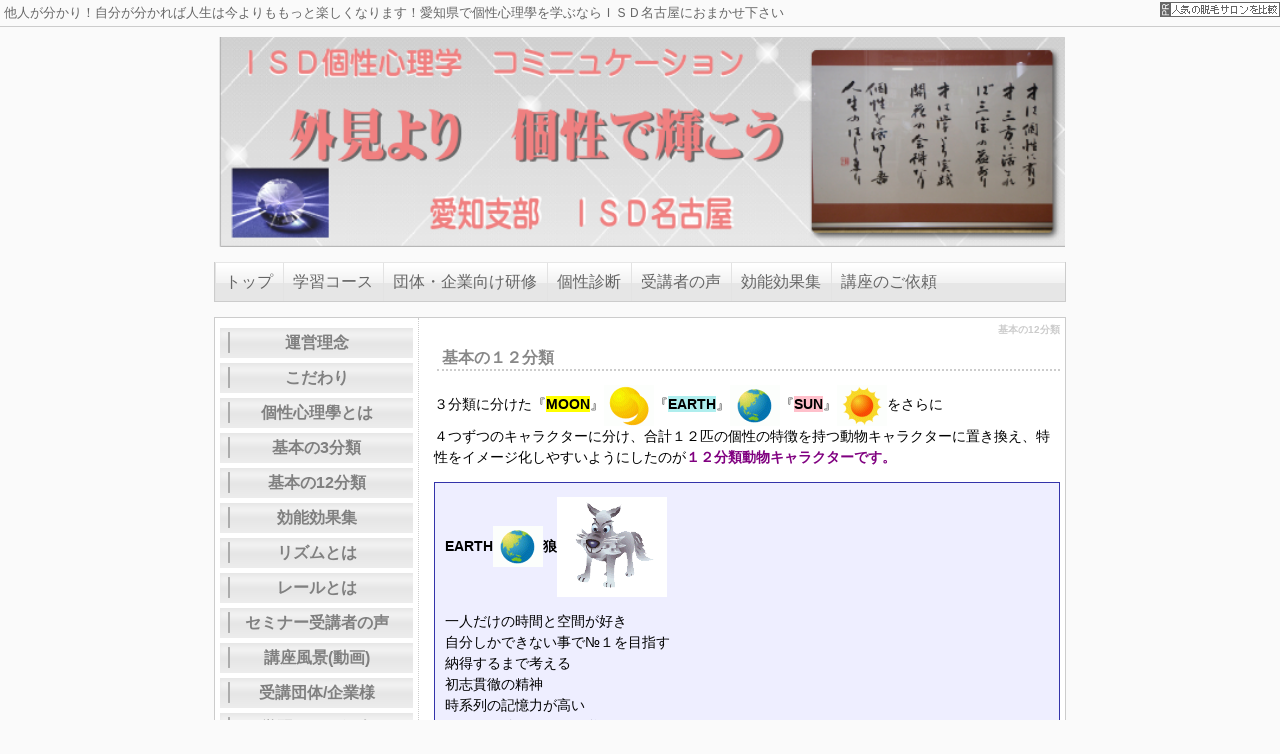

--- FILE ---
content_type: text/html; charset=UTF-8
request_url: http://isdnagoya.com/index.php?%E5%9F%BA%E6%9C%AC%E3%81%AE12%E5%88%86%E9%A1%9E
body_size: 9169
content:
<!DOCTYPE html>
<html lang="ja">
<head>
 <meta charset="UTF-8">
 <title>基本の12分類 - 個性心理學コミニュケーション　　愛知支部　ＩＳＤ名古屋</title>
 <meta name="keywords" content="個性心理學,ＩＳＤ,コミニュケーション,コーチング,ビジネス心理學,自己発見,対人関係スキル,パーソナルコーチング" />
 <meta name="description" content="生年月日の情報から人の個性の違いを分類學の学問として認識し、各人の個性がより解り易く、受け止めや易くした
現代版コミニュケーション術が個性心理學です。

このメソッドを一旦身につけると
生涯対人関係ではコミニュケーションの達人になり、職場・チーム・プライベートのどこでも人材育成のリーダー的存在になれる事でしょう。

また自己発見の為の情報も満載されている為ご自分の人生への生きる方向性への羅針盤ともなります。

古代から継承される統計心理学を現代に活用できるように「現代版コミニュケーション術」として蘇らせたものがISD個性心理學です。

ISD名古屋コミニュケーションスクールでは
この「現代版コミニュケーション術」を基礎學と応用學に分け
ご自分の今の会社・組織・コミニュティーに「円滑なコミニュケーション術」として活用して頂けるようにご指導させて頂いております。

誕生日だけのデーターにより他人を知り自分の事を深く知るISD名古屋コミニュケーションスクールです。" />
 <link rel="alternate" type="application/rss+xml" title="RSS" href="http://isdnagoya.com/index.php?cmd=rss" />
 
<link rel="stylesheet" media="screen" href="skin/hokukenstyle/g_wide07/main.css?1595216608">
<link rel="stylesheet" media="print" href="skin/hokukenstyle/g_wide07/main_print.css">
 <script type="text/javascript" src="js/jquery.js"></script><script type="text/javascript" src="js/jquery.cookie.js"></script> <meta name="google-site-verification" content="6kz0W6oBczN1s3oXWGrGPI84jt7wUmHzsX2l_BFh-L0" />  <script>
if (typeof QHM === "undefined") QHM = {};
QHM = {"window_open":true,"exclude_host_name_regex":"","default_target":"_blank"};
</script><meta name="GENERATOR" content="Quick Homepage Maker; version=7.3.7; haik=false" />
<link rel="canonical" href="http://isdnagoya.com/index.php?%E5%9F%BA%E6%9C%AC%E3%81%AE12%E5%88%86%E9%A1%9E">
<script src="js/qhm.min.js"></script><script>
$(function(){
  $("body").css("font-size", $.cookie('fsize'));
});
function font(size){
  $("body").css("font-size",size);
  $.cookie("fsize",size,{expires:0,path:''});//※1
  return false;
}
</script><style>
.plg_select_fsize a {
  border: 1px solid #0033CC;
  padding: 3px;
  color: #0033CC;
  text-decoration: none;
}
.plg_select_fsize a:hover {
  color: white;
  background-color: #0033CC;
}
</style></head>
<body>
<!-- ◆ Head copy ◆ =====================================================  -->
<div id="headcopy" class="qhm-head-copy">
<h1>他人が分かり！自分が分かれば人生は今よりももっと楽しくなります！愛知県で個性心理學を学ぶならＩＳＤ名古屋におまかせ下さい</h1>
</div><!-- END: id:headcopy -->
<div id="wrapper"><!-- ■BEGIN id:wrapper -->
<!-- ◆ Header ◆ ========================================================== -->
<div id="header">
<div id="logo"><a href="http://isdnagoya.com/"><img src="cache/qhm_logo.png?1595216608" alt="個性心理學コミニュケーション　　愛知支部　ＩＳＤ名古屋" title="個性心理學コミニュケーション　　愛知支部　ＩＳＤ名古屋" /></a></div>
</div>
<!-- ◆ Navigator ◆ ======================================================= -->
<div id="navigator">
	
<!-- SITENAVIGATOR CONTENTS START -->
<ul class="list1" ><li><a href="http://isdnagoya.com/index.php?FrontPage" title="FrontPage">トップ</a></li>
<li><a href="http://isdnagoya.com/index.php?%EF%BC%A9%EF%BC%B3%EF%BC%A4%E5%90%8D%E5%8F%A4%E5%B1%8B%E5%AD%A6%E7%BF%92%E3%82%B3%E3%83%BC%E3%82%B9%E7%B4%B9%E4%BB%8B" title="ＩＳＤ名古屋学習コース紹介">学習コース</a></li>
<li><a href="http://isdnagoya.com/index.php?%E5%9B%A3%E4%BD%93%E3%83%BB%E4%BC%81%E6%A5%AD%E5%90%91%E3%81%91%E7%A0%94%E4%BF%AE" title="団体・企業向け研修">団体・企業向け研修</a></li>
<li><a href="http://isdnagoya.com/index.php?%E3%81%82%E3%81%AA%E3%81%9F%E3%81%AE%E5%80%8B%E6%80%A7%E8%A8%BA%E6%96%AD%E3%81%AF" title="あなたの個性診断は">個性診断</a></li>
<li><a href="http://isdnagoya.com/index.php?%E3%82%BB%E3%83%9F%E3%83%8A%E3%83%BC%E5%8F%97%E8%AC%9B%E8%80%85%E3%81%AE%E5%A3%B0" title="セミナー受講者の声">受講者の声</a></li>
<li><a href="http://isdnagoya.com/index.php?%E5%80%8B%E6%80%A7%E5%BF%83%E7%90%86%E5%AD%B8%E5%8A%B9%E8%83%BD%E5%8A%B9%E6%9E%9C" title="個性心理學効能効果">効能効果集</a></li>
<li><a href="http://isdnagoya.com/index.php?ISD%E5%90%8D%E5%8F%A4%E5%B1%8B%E8%AC%9B%E5%BA%A7%E9%96%8B%E5%82%AC%E3%81%94%E4%BE%9D%E9%A0%BC%E3%81%AE%E7%94%B3%E3%81%97%E8%BE%BC%E3%81%BF%E3%83%95%E3%82%A9%E3%83%BC%E3%83%A0" title="ISD名古屋講座開催ご依頼の申し込みフォーム">講座のご依頼</a></li></ul>

<!-- SITENAVIGATOR CONTENTS END -->
</div>
<!-- ◆ Content ◆ ========================================================= -->
<div id="main"><!-- ■BEGIN id:main -->
<div id="wrap_content"><!-- ■BEGIN id:wrap_content -->
<div id="content"><!-- ■BEGIN id:content -->
<h2 class="title">基本の12分類</h2>
<div id="body"><!-- ■BEGIN id:body -->

<!-- BODYCONTENTS START -->
<h4 id="content_1_0">基本の１２分類  <a class="anchor" id="w5140d6b" name="w5140d6b"></a></h4>
<p>３分類に分けた『<span style="background-color:yellow"><strong>MOON</strong></span>』<img src="http://isdnagoya.com/index.php?plugin=ref&amp;page=%E5%9F%BA%E6%9C%AC%E3%81%AE12%E5%88%86%E9%A1%9E&amp;src=s_moon_4.gif" alt="MOON" title="MOON" width="50" height="41" />『<span style="background-color:paleturquoise"><strong>EARTH</strong></span>』<img src="http://isdnagoya.com/index.php?plugin=ref&amp;page=%E5%9F%BA%E6%9C%AC%E3%81%AE12%E5%88%86%E9%A1%9E&amp;src=s_earth_4.gif" alt="EARTH" title="EARTH" width="50" height="41" />『<span style="background-color:paleturquoise"><strong><span style="background-color:pink"><strong>SUN</strong></span></strong></span>』<img src="http://isdnagoya.com/index.php?plugin=ref&amp;page=%E5%9F%BA%E6%9C%AC%E3%81%AE12%E5%88%86%E9%A1%9E&amp;src=s_sun_3.gif" alt="SUN" title="SUN" width="50" height="41" />をさらに<br />
４つずつのキャラクターに分け、合計１２匹の個性の特徴を持つ動物キャラクターに置き換え、特性をイメージ化しやすいようにしたのが<span style="color:purple"><strong>１２分類動物キャラクターです。</strong></span></p>
<div class="ie5s"><div style="max-width:100%;border:solid 1px #33a;background-color:#eef;text-align:left;padding: 0px 10px;" class="qhm-plugin-style qhm-block "><p><strong>EARTH</strong><img src="http://isdnagoya.com/index.php?plugin=ref&amp;page=%E5%9F%BA%E6%9C%AC%E3%81%AE12%E5%88%86%E9%A1%9E&amp;src=s_earth_0.gif" alt="EARTH" title="EARTH" width="50" height="41" /><strong>狼</strong><img src="http://isdnagoya.com/index.php?plugin=ref&amp;page=%E5%9F%BA%E6%9C%AC%E3%81%AE12%E5%88%86%E9%A1%9E&amp;src=wolf_0.gif" alt="狼" title="狼" width="110" height="100" /></p>
<p>一人だけの時間と空間が好き<br />
自分しかできない事で№１を目指す<br />
納得するまで考える<br />
初志貫徹の精神<br />
時系列の記憶力が高い<br />
ペースを乱されるのを嫌う<br />
臨機応変の対応は苦手<br />
歩くのが苦にならない<br />
人まねをしたくない</p>
<p><strong>MOON</strong><img src="http://isdnagoya.com/index.php?plugin=ref&amp;page=%E5%9F%BA%E6%9C%AC%E3%81%AE12%E5%88%86%E9%A1%9E&amp;src=s_moon.gif" alt="MOON" title="MOON" width="50" height="41" /><strong>こじか</strong><img src="http://isdnagoya.com/index.php?plugin=ref&amp;page=%E5%9F%BA%E6%9C%AC%E3%81%AE12%E5%88%86%E9%A1%9E&amp;src=deer.gif" alt="こじか" title="こじか" width="110" height="100" /></p>
<p>奇心旺盛<br />
緊張が長く続かない<br />
初対面では警戒心が強い<br />
親しくなると大胆になる<br />
愛情が確認できないと不安になる<br />
駆け引きや裏表のある対応は苦手<br />
感情を隠し切れない<br />
安心できる環境作りが大切<br />
人を育てたり教えたりするのが好き</p>
<p><strong>EARTH</strong><img src="http://isdnagoya.com/index.php?plugin=ref&amp;page=%E5%9F%BA%E6%9C%AC%E3%81%AE12%E5%88%86%E9%A1%9E&amp;src=s_earth_1.gif" alt="EARTH" title="EARTH" width="50" height="41" /><strong>猿</strong><img src="http://isdnagoya.com/index.php?plugin=ref&amp;page=%E5%9F%BA%E6%9C%AC%E3%81%AE12%E5%88%86%E9%A1%9E&amp;src=monkey.gif" alt="猿" title="猿" width="110" height="100" /><br />
細かいこと、小さいことに気がつく<br />
乗せられると弱い<br />
堅苦しい雰囲気に弱い<br />
なんでもゲーム感覚で楽しむ<br />
じっとしているのは嫌い<br />
早とちりや早合点をしがち<br />
手先が器用<br />
短期決戦の勝負に強い</p>
<p><strong>SUN</strong><img src="http://isdnagoya.com/index.php?plugin=ref&amp;page=%E5%9F%BA%E6%9C%AC%E3%81%AE12%E5%88%86%E9%A1%9E&amp;src=s_sun.gif" alt="SUN" title="SUN" width="50" height="41" /><strong>チータ</strong><img src="http://isdnagoya.com/index.php?plugin=ref&amp;page=%E5%9F%BA%E6%9C%AC%E3%81%AE12%E5%88%86%E9%A1%9E&amp;src=cheetah.gif" alt="チータ" title="チータ" width="110" height="100" /><br />
成功願望が強い<br />
好奇心が極めて強い<br />
瞬発力はあるが長続きしない<br />
欲しいと思ったらすぐ買う<br />
プライドが高い<br />
話の飲み込みが早い<br />
常に大勢の中心でいたい<br />
超プラス志向<br />
負けず嫌いで一本気の傾向にある</p>
<p><strong>MOON</strong><img src="http://isdnagoya.com/index.php?plugin=ref&amp;page=%E5%9F%BA%E6%9C%AC%E3%81%AE12%E5%88%86%E9%A1%9E&amp;src=s_moon_0.gif" alt="MOON" title="MOON" width="50" height="41" /><strong>黒ひょう</strong><img src="http://isdnagoya.com/index.php?plugin=ref&amp;page=%E5%9F%BA%E6%9C%AC%E3%81%AE12%E5%88%86%E9%A1%9E&amp;src=black_panther.gif" alt="黒ひょう" title="黒ひょう" width="110" height="100" /><br />
面子やプライド、立場にこだわる<br />
主語が多い<br />
新しいものは大好き<br />
気を遣われると嬉しい<br />
いつまでも現役でいたい<br />
割と傷つきやすい<br />
正義感が強い<br />
話し合いから自分のペースを作る<br />
情報に敏感</p>
<p><strong>SUN</strong><img src="http://isdnagoya.com/index.php?plugin=ref&amp;page=%E5%9F%BA%E6%9C%AC%E3%81%AE12%E5%88%86%E9%A1%9E&amp;src=s_sun_0.gif" alt="SUN" title="SUN" width="50" height="41" /><strong>ライオン</strong><img src="http://isdnagoya.com/index.php?plugin=ref&amp;page=%E5%9F%BA%E6%9C%AC%E3%81%AE12%E5%88%86%E9%A1%9E&amp;src=lion.gif" alt="ライオン" title="ライオン" width="110" height="100" /><br />
その道の先生を目指す<br />
教え方が厳しい<br />
言ったことを良く覚えている<br />
礼儀礼節を重んじる<br />
世間体を気にする<br />
決して弱音を吐かない<br />
甘えん坊である<br />
大きく漠然とした話が多い<br />
内外の落差が激しい</p>
<p><strong>EARTH</strong><img src="http://isdnagoya.com/index.php?plugin=ref&amp;page=%E5%9F%BA%E6%9C%AC%E3%81%AE12%E5%88%86%E9%A1%9E&amp;src=s_earth_2.gif" alt="EARTH" title="EARTH" width="50" height="41" /><strong>虎</strong><img src="http://isdnagoya.com/index.php?plugin=ref&amp;page=%E5%9F%BA%E6%9C%AC%E3%81%AE12%E5%88%86%E9%A1%9E&amp;src=tiger.gif" alt="虎" title="虎" width="110" height="100" /><br />
自由、平等、博愛主義<br />
バランス感覚抜群<br />
悠然とした雰囲気<br />
決めると徹底的にやる<br />
全体像がつかめないとだめ<br />
自分の生活圏を大事にする<br />
マイペースで基本に忠実<br />
器用貧乏<br />
面倒見の良い親分肌</p>
<p><strong>MOON</strong><img src="http://isdnagoya.com/index.php?plugin=ref&amp;page=%E5%9F%BA%E6%9C%AC%E3%81%AE12%E5%88%86%E9%A1%9E&amp;src=s_moon_1.gif" alt="MOON" title="MOON" width="50" height="41" /><strong>たぬき</strong><img src="http://isdnagoya.com/index.php?plugin=ref&amp;page=%E5%9F%BA%E6%9C%AC%E3%81%AE12%E5%88%86%E9%A1%9E&amp;src=raccoon_dog.gif" alt="たぬき" title="たぬき" width="110" height="100" /><br />
何事も経験と実績を重んじる<br />
古いものを大事にする<br />
究極の逸品に弱い<br />
根拠のない自信がある<br />
役割分担が好き<br />
物忘れが多い<br />
存在感がないとだめ<br />
相手の依頼を断りにくい<br />
粘り強さ、底意地がある</p>
<p><strong>EARTH</strong><img src="http://isdnagoya.com/index.php?plugin=ref&amp;page=%E5%9F%BA%E6%9C%AC%E3%81%AE12%E5%88%86%E9%A1%9E&amp;src=s_earth_3.gif" alt="EARTH" title="EARTH" width="50" height="41" /><strong>子守熊(コアラ)</strong><img src="http://isdnagoya.com/index.php?plugin=ref&amp;page=%E5%9F%BA%E6%9C%AC%E3%81%AE12%E5%88%86%E9%A1%9E&amp;src=koala_2.gif" alt="子守熊/コアラ" title="子守熊/コアラ" width="110" height="100" /><br />
笑いをとるための毒舌家<br />
最悪のケースを考えてから行動する<br />
無駄を嫌う<br />
サービス精神旺盛<br />
後からあれこれと悔やむ<br />
ロマンティストだが現実的<br />
長期的展望に立って考える<br />
ペース配分が重要な勝負に強い<br />
多趣味</p>
<p><strong>SUN</strong><img src="http://isdnagoya.com/index.php?plugin=ref&amp;page=%E5%9F%BA%E6%9C%AC%E3%81%AE12%E5%88%86%E9%A1%9E&amp;src=s_sun_1.gif" alt="SUN" title="SUN" width="50" height="41" /><strong>ゾウ</strong><img src="http://isdnagoya.com/index.php?plugin=ref&amp;page=%E5%9F%BA%E6%9C%AC%E3%81%AE12%E5%88%86%E9%A1%9E&amp;src=elephant.gif" alt="ゾウ" title="ゾウ" width="110" height="100" /><br />
常に何かに打ち込んでいたい<br />
その道のプロ、職人を目指す<br />
何事にも努力と根性<br />
記憶力、同化吸収力に優れる<br />
やる時は徹夜してでもやり遂げる<br />
「俺たちに明日はない」的<br />
問題発見のプロ<br />
報・連・相が苦手<br />
話が大きい</p>
<p><strong>MOON</strong><img src="http://isdnagoya.com/index.php?plugin=ref&amp;page=%E5%9F%BA%E6%9C%AC%E3%81%AE12%E5%88%86%E9%A1%9E&amp;src=s_moon_2.gif" alt="MOON" title="MOON" width="50" height="41" /><strong>ひつじ</strong><img src="http://isdnagoya.com/index.php?plugin=ref&amp;page=%E5%9F%BA%E6%9C%AC%E3%81%AE12%E5%88%86%E9%A1%9E&amp;src=sheep.gif" alt="ひつじ" title="ひつじ" width="110" height="100" /><br />
淋しがり屋で、独りぼっちは嫌い<br />
仲間はずれにされると傷つく<br />
相談を受けるとすごく嬉しい<br />
皆で助け合いの精神<br />
客観的に物事を判断する<br />
はっきりものを言える<br />
好き嫌いは激しい<br />
守れない約束はしない<br />
情報収集家</p>
<p><strong>SUN</strong><img src="http://isdnagoya.com/index.php?plugin=ref&amp;page=%E5%9F%BA%E6%9C%AC%E3%81%AE12%E5%88%86%E9%A1%9E&amp;src=s_sun_2.gif" alt="SUN" title="SUN" width="50" height="41" /><strong>ペガサス</strong><img src="http://isdnagoya.com/index.php?plugin=ref&amp;page=%E5%9F%BA%E6%9C%AC%E3%81%AE12%E5%88%86%E9%A1%9E&amp;src=pegasus.gif" alt="ペガサス" title="ペガサス" width="110" height="100" /><br />
気分屋だがそれを隠そうとしない<br />
束縛される環境に弱い<br />
ピンとくる感性はすごい<br />
いちいち細かく指示されるとだめ<br />
根拠のない考え方をする<br />
大げさな人が多い<br />
状況に応じた切り替えが速い<br />
行動範囲が広い<br />
人を使うのがうまい</p>
</div></div>

<p><img alt="[smile]" src="image/face/smile.png" />セミナー・スクールではこれらのキャラクターをさらに詳しく学んでいきます。</p>
<p><span style="font-size:8px;color:gray;"  class="qhm-deco">a:6210 t:2 y:1</span></p>

<!-- BODYCONTENTS END -->
</div><!-- □END id:body -->
<!-- summary start -->







<!-- summary end --></div><!-- □END id:content -->
</div><!-- □ END id:wrap_content -->
<!-- ◆sidebar◆ ========================================================== -->
<div id="wrap_sidebar"><!-- ■BEGIN id:wrap_sidebar -->
<div id="sidebar">
<!-- ■BEGIN id:menubar -->
<div id="menubar" class="bar">

<!-- MENUBAR CONTENTS START -->
<h2 id="content_4_0"><a href="http://isdnagoya.com/index.php?%E9%81%8B%E5%96%B6%E3%81%AB%E9%96%A2%E3%81%97%E3%81%A6" title="運営に関して">運営理念</a></h2>

<h2 id="content_4_1"><a href="http://isdnagoya.com/index.php?ISD%E5%90%8D%E5%8F%A4%E5%B1%8B%E3%81%AE%E3%81%93%E3%81%A0%E3%82%8F%E3%82%8A" title="ISD名古屋のこだわり">こだわり</a></h2>

<h2 id="content_4_2"><!--autolink--><a href="http://isdnagoya.com/index.php?%E5%80%8B%E6%80%A7%E5%BF%83%E7%90%86%E5%AD%B8%E3%81%A8%E3%81%AF" title="個性心理學とは">個性心理學とは</a><!--/autolink--></h2>

<h2 id="content_4_3"><!--autolink--><a href="http://isdnagoya.com/index.php?%E5%9F%BA%E6%9C%AC%E3%81%AE3%E5%88%86%E9%A1%9E" title="基本の3分類">基本の3分類</a><!--/autolink--></h2>

<h2 id="content_4_4" class="focus"><a href="http://isdnagoya.com/index.php?%E5%9F%BA%E6%9C%AC%E3%81%AE12%E5%88%86%E9%A1%9E" title="基本の12分類">基本の12分類</a></h2>

<h2 id="content_4_5"><a href="http://isdnagoya.com/index.php?%E5%80%8B%E6%80%A7%E5%BF%83%E7%90%86%E5%AD%B8%E5%8A%B9%E8%83%BD%E5%8A%B9%E6%9E%9C" title="個性心理學効能効果">効能効果集</a></h2>

<h2 id="content_4_6"><a href="http://isdnagoya.com/index.php?%E3%83%AA%E3%82%BA%E3%83%A0%E3%81%A8%E3%81%AF" title="リズムとは">リズムとは</a></h2>

<h2 id="content_4_7"><a href="http://isdnagoya.com/index.php?%E3%83%AC%E3%83%BC%E3%83%AB%E3%81%A8%E3%81%AF" title="レールとは">レールとは</a></h2>

<h2 id="content_4_8"><a href="http://isdnagoya.com/index.php?%E3%82%BB%E3%83%9F%E3%83%8A%E3%83%BC%E5%8F%97%E8%AC%9B%E8%80%85%E3%81%AE%E5%A3%B0" title="セミナー受講者の声">セミナー受講者の声</a></h2>

<h2 id="content_4_9"><a href="http://isdnagoya.com/index.php?%E8%AC%9B%E5%BA%A7%E9%A2%A8%E6%99%AF%28%E5%8B%95%E7%94%BB%29" title="講座風景(動画)">講座風景(動画)</a></h2>

<h2 id="content_4_10"><a href="http://isdnagoya.com/index.php?%E5%8F%97%E8%AC%9B%E3%81%95%E3%82%8C%E3%81%9F%E4%BC%81%E6%A5%AD%2F%E5%9B%A3%E4%BD%93" title="受講された企業/団体">受講団体/企業様</a></h2>

<h2 id="content_4_11"><a href="http://isdnagoya.com/index.php?%EF%BC%A9%EF%BC%B3%EF%BC%A4%E5%90%8D%E5%8F%A4%E5%B1%8B%E5%AD%A6%E7%BF%92%E3%82%B3%E3%83%BC%E3%82%B9%E7%B4%B9%E4%BB%8B" title="ＩＳＤ名古屋学習コース紹介">学習コース紹介</a></h2>

<h2 id="content_4_12"><a href="http://isdnagoya.com/index.php?%E5%9B%A3%E4%BD%93%E3%83%BB%E4%BC%81%E6%A5%AD%E5%90%91%E3%81%91%E7%A0%94%E4%BF%AE" title="団体・企業向け研修">団体・企業向け研修</a></h2>

<h2 id="content_4_13"><a href="http://isdnagoya.com/index.php?ISD%E5%90%8D%E5%8F%A4%E5%B1%8B%E8%AC%9B%E5%BA%A7%E9%96%8B%E5%82%AC%E3%81%94%E4%BE%9D%E9%A0%BC%E3%81%AE%E7%94%B3%E3%81%97%E8%BE%BC%E3%81%BF%E3%83%95%E3%82%A9%E3%83%BC%E3%83%A0" title="ISD名古屋講座開催ご依頼の申し込みフォーム">講座のご依頼</a></h2>

<h2 id="content_4_14"><a href="http://isdnagoya.com/index.php?%E5%A1%BE%E9%95%B7%E3%81%82%E3%81%84%E3%81%95%E3%81%A4" title="塾長あいさつ">塾長はこんな人</a></h2>

<h2 id="content_4_15"><a href="http://isdnagoya.com/index.php?%E4%BC%9A%E5%A0%B4%E3%82%92Google%E5%9C%B0%E5%9B%B3%E3%81%A7%E8%A6%8B%E3%82%8B" title="会場をGoogle地図で見る">会場の地図を見る</a></h2>

<h3 id="content_4_16"><a href="http://isdnagoya.com/index.php?%E6%BC%AB%E7%94%BB%E3%81%A7%E3%82%8F%E3%81%8B%E3%82%8B%E5%80%8B%E6%80%A7%E5%BF%83%E7%90%86%E5%AD%B8%E7%84%A1%E6%96%99%E3%83%80%E3%82%A6%E3%83%B3%E3%83%AD%E3%83%BC%E3%83%89%E7%89%88" title="漫画でわかる個性心理學無料ダウンロード版">漫画でわかる個性心理學無料ダウンロード版</a></h3>

<h3 id="content_4_17"><a href="http://isdnagoya.com/index.php?%E3%81%8A%E5%95%8F%E3%81%84%E5%90%88%E3%82%8F%E3%81%9B" title="お問い合わせ">お問い合わせ</a></h3>

<h3 id="content_4_18"><a href="http://isdnagoya.com/index.php?%E3%83%97%E3%83%A9%E3%82%A4%E3%83%90%E3%82%B7%E3%83%BC%E3%83%9D%E3%83%AA%E3%82%B7%E3%83%BC" title="プライバシーポリシー">個人情報保護</a></h3>

<h3 id="content_4_19"><a href="http://isdnagoya.com/index.php?%E7%89%B9%E5%AE%9A%E5%95%86%E5%8F%96%E5%BC%95%E6%B3%95%E3%81%AB%E3%81%A4%E3%81%84%E3%81%A6" title="特定商取引法について">特定商取引法</a></h3>

<h3 id="content_4_20">文字サイズ変更</h3>
<p class="plg_select_fsize" style="text-align:center">
  <br>
  <a href="#" onclick="font('12px')">小</a>
  <a href="#" onclick="font('14px')">中</a>
  <a href="#" onclick="font('20px')">大</a>
</p>
<div class="qhm-align-center" style="text-align:center"><p><img src="swfu/d/auto_EgzZLH.png" alt="ISD名古屋QRコード" title="ISD名古屋QRコード"   style="max-width:100%;"  class=""><br />
携帯ＨＰはここからどうぞ<br />
<a href="http://mobile.isdnagoya.com">http://mobile.isdnagoya.com</a></p></div>
<hr class="full_hr" />
<div style="text-align:center;font-size:8px"><iframe src="http://www.unkuru.com/tokei/35/" width="150" height="150" frameborder="0" SCROLLING="no"></iframe><br>-<a href="http://kotoba.yanaq.com/">みんなの格言</a>-</div>
<div class="qhm-align-center" style="text-align:center"><p><a href="http://koromodo.com"><img src="swfu/d/auto-LqSxIP.png" alt="挙母堂へのリンク135" title="挙母堂へのリンク135"   style="max-width:100%;"  class=""></a></p></div>
<div class="qhm-align-center" style="text-align:center"><p><img src="swfu/d/bana-150png.png" alt="本に掲載されました" title="本に掲載されました"   style="max-width:100%;"  class=""><br />
<strong>塾長の治療院が本に掲載されました</strong></p></div>
<hr class="full_hr" />
<div class="qhm-align-center" style="text-align:center"><p><a href="https://ensmall.net/club/products/affcode/10/11764/"><img src="swfu/d/banner_tate1.png" alt="簡単ホームページ作成「QHMプロ」" title="簡単ホームページ作成「QHMプロ」"   style="max-width:100%;"  class=""></a></p></div>
<div class="qhm-align-center" style="text-align:center"><p>当社のＨＰは誰でも簡単に作れるQHMで作成しています</p></div>
<hr class="full_hr" />
<a href="http://www.form-mailer.jp/" target="_blank"><img src="http://www.form-mailer.jp/img/banner_b02.gif" alt="SSL標準装備の無料メールフォーム作成・管理ツール | フォームメーラー" border="0" /></a>

<!-- MENUBAR CONTENTS END -->

</div>
<!-- □END id:menubar --></div><!-- □END id:sidebar -->
</div><!-- □END id:wrap_sidebar -->
<div id="main_dummy" style="clear:both;"></div>
</div><!-- □END id:main -->
<!-- ◆ navigator2 ◆ ========================================================== -->
<div id="navigator2"><!-- ■BEGIN id:navigator2 -->
	
<!-- SITENAVIGATOR2 CONTENTS START -->
<p><a href="http://isdnagoya.com/index.php?FrontPage" title="FrontPage">トップ</a>　 　<a href="http://isdnagoya.com/index.php?%E5%80%8B%E6%80%A7%E5%BF%83%E7%90%86%E5%AD%B8%E3%81%A8%E3%81%AF" title="個性心理學とは">個性心理學とは</a> 　　<a href="http://isdnagoya.com/index.php?%E3%81%82%E3%81%AA%E3%81%9F%E3%81%AE%E5%80%8B%E6%80%A7%E8%A8%BA%E6%96%AD%E3%81%AF" title="あなたの個性診断は">個性診断</a>　<a href="http://isdnagoya.com/index.php?%EF%BC%A9%EF%BC%B3%EF%BC%A4%E5%90%8D%E5%8F%A4%E5%B1%8B%E5%AD%A6%E7%BF%92%E3%82%B3%E3%83%BC%E3%82%B9%E7%B4%B9%E4%BB%8B" title="ＩＳＤ名古屋学習コース紹介">学習コース</a>　<a href="http://isdnagoya.com/index.php?%E4%BC%81%E6%A5%AD%E5%90%91%E3%81%91%E3%82%BB%E3%83%9F%E3%83%8A%E3%83%BC" title="企業向けセミナー">企業向けセミナー</a>　　</p>
<hr class="full_hr" />
<div class="qhm-align-center" style="text-align:center"><p><span style="font-size:12px;display:inline;line-height:130%;text-indent:0px">※弊社に情報をお送りいただける場合は下記の<!--autolink--><a href="http://isdnagoya.com/index.php?%E3%83%97%E3%83%A9%E3%82%A4%E3%83%90%E3%82%B7%E3%83%BC%E3%83%9D%E3%83%AA%E3%82%B7%E3%83%BC" title="プライバシーポリシー">プライバシーポリシー</a><!--/autolink-->に</span><br />
<span style="font-size:12px;display:inline;line-height:130%;text-indent:0px">ご同意いただけたものとみなさせていただきます。</span><br />
<span style="font-size:12px;display:inline;line-height:130%;text-indent:0px"><a href="http://isdnagoya.com/index.php?%E3%83%97%E3%83%A9%E3%82%A4%E3%83%90%E3%82%B7%E3%83%BC%E3%83%9D%E3%83%AA%E3%82%B7%E3%83%BC" title="プライバシーポリシー">プライバシーポリシーを読む</a></span></p></div>
<div class="qhm-align-center" style="text-align:center"><p><span style="font-size:12px;display:inline;line-height:130%;text-indent:0px">ＩＳＤ名古屋</span><br />
<span style="font-size:12px;display:inline;line-height:130%;text-indent:0px">メール　info@isdnagoya.com</span></p></div>

<!-- SITENAVIGATOR2 CONTENTS END -->
</div><!-- □END id:navigator2 -->
<!-- ◆ Footer ◆ ========================================================== -->
<div id="footer"><!-- ■BEGIN id:footer -->
<div id="copyright"><!-- ■BEGIN id:copyright -->
<p> Copyright &copy; 2026 <a href="http://www.isdnagoya.com">ＩＳＤ名古屋 WEB</a> All Rights Reserved.<br />
 TOYOTA事務所（豊田市内　スカイホールトヨタ近隣の閑静な住宅街），ＩＳＤ中部地区支部局　ISD名古屋　連絡先：E-mail  info@isdnagoya.com　</p>
</div><!-- □END id:copyright -->
<!-- ◆ Toobar ◆ ========================================================== -->
</div><!-- □END id:footer -->
<!-- ◆ END ◆ ============================================================= -->
</div><!-- □END id:wrapper -->
<!-- ■　QHM copy right■ ============================================== -->
<div id="licence">
<p>powered by <strong><a href="https://haik-cms.jp/">HAIK</a> 7.3.7</strong><br /> based on <a href="http://pukiwiki.sourceforge.jp/">PukiWiki</a> 1.4.7  License is <a href="http://www.gnu.org/licenses/gpl.html">GPL</a>. <a href="index.php?cmd=qhmauth">HAIK</a> </p><!-- ■　W3C ロゴ■ ============================================== -->
<p style="text-align:right; margin-top:5px;">
    <a href="http://isdnagoya.com/index.php?cmd=rss&amp;ver=1.0"><img src="image/rss.png" width="36" height="14" alt="最新の更新 RSS" title="最新の更新 RSS" /></a>&nbsp; 
    <a href="http://validator.w3.org/check?uri=referer"><img
        src="image/valid-xhtml10.png"
        alt="Valid XHTML 1.0 Transitional" height="31" width="88" /></a>
</p>
</div>
<!-- ■　アクセスタグ■ ============================================== -->
<span id="noscripttags"><noscript><a href="http://ac7.i2iserv.com/bin/nojslink?00660815" target="_blank"><img src="http://ac7.i2iserv.com/bin/nojs.php?00660815&amp;guid=ON" border="0" /></a></noscript></span><span id="prtaglink"><a href="http://www.server-iroiro.com/" target="_blank"><img src="http://image.server-iroiro.com/bnr.gif?00660815" border="0" alt="SSLのセキュリティ保護" /></a></span>
<script type="text/javascript" src="http://ac7.i2iserv.com/bin/2nd_gets.php?00660815&off"></script><script>
$("#body, [role=main]").fitVids({ignore:""});
</script></body>
</html>
